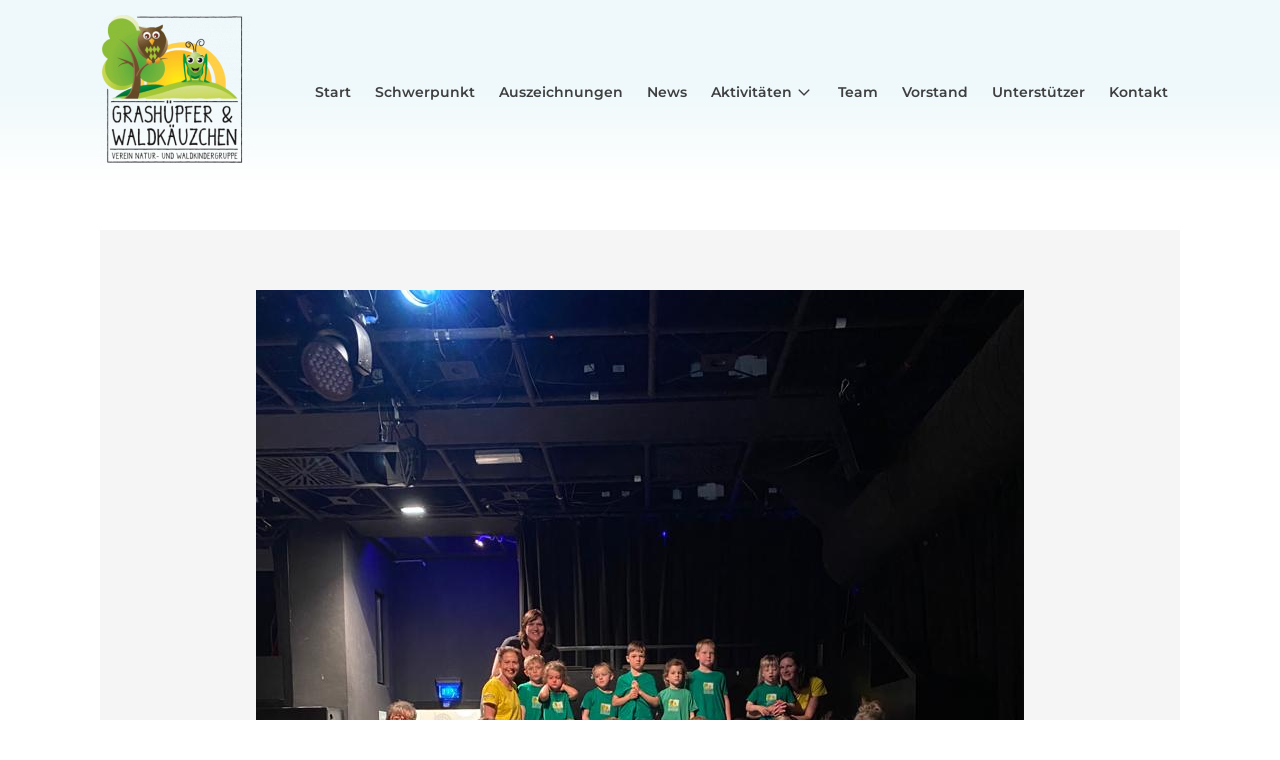

--- FILE ---
content_type: text/css
request_url: https://www.naturkindergarten.at/wp-content/uploads/oxygen/css/main-header-and-footer-63.css?cache=1629726802&ver=6.8.3
body_size: 2137
content:
#section-12-63 > .ct-section-inner-wrap{padding-top:15px;padding-bottom:15px}#div_block-14-63{width:70.00%;padding-left:0px;padding-right:52px}#div_block-15-63{width:30%;padding-right:0px;align-items:flex-end;text-align:right;padding-top:0px;padding-bottom:0px}@media (max-width:991px){#div_block-14-63{width:60%;padding-right:0px;margin-right:0px;padding-left:0px}}@media (max-width:991px){#div_block-15-63{width:40%}}@media (max-width:767px){#div_block-14-63{padding-right:0px;margin-right:0px;flex-direction:column;display:flex;align-items:center;text-align:center}}@media (max-width:767px){#div_block-15-63{flex-direction:column;display:flex;align-items:center;text-align:center}}@media (max-width:991px){#new_columns-13-63> .ct-div-block{width:50% !important}}@media (max-width:767px){#new_columns-13-63> .ct-div-block{width:100% !important}#new_columns-13-63{flex-direction:column}}#new_columns-13-63{display:flex;align-items:center}@media (max-width:991px){#text_block-20-63{padding-right:0px;margin-right:0px;margin-left:0px;padding-left:0px;width:100%}}@media (max-width:767px){#text_block-20-63{width:100%}}#link-6-63{padding-left:0px;padding-right:0px;margin-left:0px;margin-right:0px;url-encoded:true}#image-7-63{width:100%;padding-left:0px;padding-right:0px;margin-left:0px;margin-right:0px}#inner_content-11-63{min-height:65vh}#_nav_menu-17-63 .oxy-nav-menu-hamburger-line{background-color:#7a7a7a}#_nav_menu-17-63.oxy-nav-menu.oxy-nav-menu-open{margin-top:0 !important;margin-right:0 !important;margin-left:0 !important;margin-bottom:0 !important}#_nav_menu-17-63.oxy-nav-menu.oxy-nav-menu-open .menu-item a{padding-top:20px;padding-bottom:20px;padding-left:20px;padding-right:20px}#_nav_menu-17-63 .oxy-nav-menu-hamburger-wrap{width:40px;height:40px;margin-top:10px;margin-bottom:10px}#_nav_menu-17-63 .oxy-nav-menu-hamburger{width:40px;height:32px}#_nav_menu-17-63 .oxy-nav-menu-hamburger-line{height:6px}#_nav_menu-17-63.oxy-nav-menu-open .oxy-nav-menu-hamburger .oxy-nav-menu-hamburger-line:first-child{top:13px}#_nav_menu-17-63.oxy-nav-menu-open .oxy-nav-menu-hamburger .oxy-nav-menu-hamburger-line:last-child{top:-13px}#_nav_menu-17-63{font-family:'Montserrat';font-size:15px}#_nav_menu-17-63 .oxy-nav-menu-list{flex-direction:row}#_nav_menu-17-63 .menu-item a{padding-top:20px;padding-left:20px;padding-right:20px;padding-bottom:20px;font-weight:600;color:#7a7a7a}#_nav_menu-17-63.oxy-nav-menu:not(.oxy-nav-menu-open) .sub-menu .menu-item a{border:0;padding-top:20px;padding-bottom:20px}#_nav_menu-17-63 .menu-item:hover a{color:#61ce70;padding-bottom:16px;border-bottom-width:4px}#_nav_menu-17-63.oxy-nav-menu:not(.oxy-nav-menu-open) .sub-menu .menu-item a:hover{border:0;padding-top:20px;padding-bottom:20px}@media (max-width:991px){#_nav_menu-17-63{font-size:12px}#_nav_menu-17-63.oxy-nav-menu:not(.oxy-nav-menu-open) .sub-menu .menu-item a{border:0}}.oxy-header.oxy-sticky-header-active > #_header_row-2-63.oxygen-show-in-sticky-only{display:block}#_header_row-2-63{background-image:linear-gradient(#eff9fb,#eff9fb 50%,#ffffff 100%);padding-top:15px;padding-bottom:15px}@media (max-width:991px){.oxy-header.oxy-sticky-header-active > #_header_row-2-63.oxygen-show-in-sticky-only{display:block}#_header_row-2-63{padding-left:0px;padding-right:0px;margin-left:0px;margin-right:0px}}.oxy-pro-menu-list{display:flex;padding:0;margin:0;align-items:center}.oxy-pro-menu .oxy-pro-menu-list .menu-item{list-style-type:none;display:flex;flex-direction:column;width:100%;transition-property:background-color,color,border-color}.oxy-pro-menu-list > .menu-item{white-space:nowrap}.oxy-pro-menu .oxy-pro-menu-list .menu-item a{text-decoration:none;border-style:solid;border-width:0;transition-timing-function:ease-in-out;transition-property:background-color,color,border-color;border-color:transparent}.oxy-pro-menu .oxy-pro-menu-list li.current-menu-item > a,.oxy-pro-menu .oxy-pro-menu-list li.menu-item:hover > a{border-color:currentColor}.oxy-pro-menu .menu-item,.oxy-pro-menu .sub-menu{position:relative}.oxy-pro-menu .menu-item .sub-menu{padding:0;flex-direction:column;white-space:nowrap;display:flex;visibility:hidden;position:absolute;z-index:9999999;top:100%;transition-property:opacity,transform,visibility}.oxy-pro-menu-off-canvas .sub-menu:before,.oxy-pro-menu-open .sub-menu:before{display:none}.oxy-pro-menu .menu-item .sub-menu.aos-animate,.oxy-pro-menu-init .menu-item .sub-menu[data-aos^=flip]{visibility:visible}.oxy-pro-menu-container:not(.oxy-pro-menu-init) .menu-item .sub-menu[data-aos^=flip]{transition-duration:0s}.oxy-pro-menu .sub-menu .sub-menu,.oxy-pro-menu.oxy-pro-menu-vertical .sub-menu{left:100%;top:0}.oxy-pro-menu .sub-menu.sub-menu-left{right:0;left:auto !important;margin-right:100%}.oxy-pro-menu-list > .menu-item > .sub-menu.sub-menu-left{margin-right:0}.oxy-pro-menu .sub-menu li.menu-item{flex-direction:column}.oxy-pro-menu-mobile-open-icon,.oxy-pro-menu-mobile-close-icon{display:none;cursor:pointer;align-items:center}.oxy-pro-menu-off-canvas .oxy-pro-menu-mobile-close-icon,.oxy-pro-menu-open .oxy-pro-menu-mobile-close-icon{display:inline-flex}.oxy-pro-menu-mobile-open-icon > svg,.oxy-pro-menu-mobile-close-icon > svg{fill:currentColor}.oxy-pro-menu-mobile-close-icon{position:absolute}.oxy-pro-menu.oxy-pro-menu-open .oxy-pro-menu-container{width:100%;position:fixed;top:0;right:0;left:0;bottom:0;display:flex;align-items:center;justify-content:center;overflow:auto;z-index:2147483642 !important;background-color:#fff}.oxy-pro-menu .oxy-pro-menu-container.oxy-pro-menu-container{transition-property:opacity,transform,visibility}.oxy-pro-menu .oxy-pro-menu-container.oxy-pro-menu-container[data-aos^=slide]{transition-property:transform}.oxy-pro-menu .oxy-pro-menu-container.oxy-pro-menu-off-canvas-container,.oxy-pro-menu .oxy-pro-menu-container.oxy-pro-menu-off-canvas-container[data-aos^=flip]{visibility:visible !important}.oxy-pro-menu .oxy-pro-menu-open-container .oxy-pro-menu-list,.oxy-pro-menu .oxy-pro-menu-off-canvas-container .oxy-pro-menu-list{align-items:center;justify-content:center;flex-direction:column}.oxy-pro-menu.oxy-pro-menu-open > .oxy-pro-menu-container{max-height:100vh;overflow:auto;width:100%}.oxy-pro-menu.oxy-pro-menu-off-canvas > .oxy-pro-menu-container{max-height:100vh;overflow:auto;z-index:1000}.oxy-pro-menu-container > div:first-child{margin:auto}.oxy-pro-menu-off-canvas-container{display:flex !important;position:fixed;width:auto;align-items:center;justify-content:center}.oxy-pro-menu-off-canvas-container a,.oxy-pro-menu-open-container a{word-break:break-word}.oxy-pro-menu.oxy-pro-menu-off-canvas .oxy-pro-menu-list{align-items:center;justify-content:center;flex-direction:column}.oxy-pro-menu.oxy-pro-menu-off-canvas .oxy-pro-menu-container .oxy-pro-menu-list .menu-item,.oxy-pro-menu.oxy-pro-menu-open .oxy-pro-menu-container .oxy-pro-menu-list .menu-item{flex-direction:column;width:100%;text-align:center}.oxy-pro-menu.oxy-pro-menu-off-canvas .sub-menu,.oxy-pro-menu.oxy-pro-menu-open .sub-menu{display:none;visibility:visible;opacity:1;position:static;align-items:center;justify-content:center;white-space:normal;width:100%}.oxy-pro-menu.oxy-pro-menu-off-canvas .menu-item,.oxy-pro-menu.oxy-pro-menu-open .menu-item{justify-content:center;min-height:32px}.oxy-pro-menu .menu-item.menu-item-has-children,.oxy-pro-menu .sub-menu .menu-item.menu-item-has-children{flex-direction:row;align-items:center}.oxy-pro-menu .menu-item > a{display:inline-flex;align-items:center;justify-content:center}.oxy-pro-menu.oxy-pro-menu-off-canvas .menu-item-has-children > a .oxy-pro-menu-dropdown-icon-click-area,.oxy-pro-menu.oxy-pro-menu-open .menu-item-has-children > a .oxy-pro-menu-dropdown-icon-click-area{min-width:32px;min-height:32px}.oxy-pro-menu .menu-item-has-children > a .oxy-pro-menu-dropdown-icon-click-area{display:flex;align-items:center;justify-content:center}.oxy-pro-menu .menu-item-has-children > a svg{width:1.4em;height:1.4em;fill:currentColor;transition-property:transform}.oxy-pro-menu.oxy-pro-menu-off-canvas .menu-item > a svg,.oxy-pro-menu.oxy-pro-menu-open .menu-item > a svg{width:1em;height:1em}.oxy-pro-menu-off-canvas .oxy-pro-menu-container:not(.oxy-pro-menu-dropdown-links-toggle) .oxy-pro-menu-dropdown-icon-click-area,.oxy-pro-menu-open .oxy-pro-menu-container:not(.oxy-pro-menu-dropdown-links-toggle) .oxy-pro-menu-dropdown-icon-click-area{display:none}.oxy-pro-menu-off-canvas .menu-item:not(.menu-item-has-children) .oxy-pro-menu-dropdown-icon-click-area,.oxy-pro-menu-open .menu-item:not(.menu-item-has-children) .oxy-pro-menu-dropdown-icon-click-area{min-height:32px;width:0px}.oxy-pro-menu.oxy-pro-menu-off-canvas .oxy-pro-menu-show-dropdown:not(.oxy-pro-menu-dropdown-links-toggle) .oxy-pro-menu-list .menu-item-has-children,.oxy-pro-menu.oxy-pro-menu-open .oxy-pro-menu-show-dropdown:not(.oxy-pro-menu-dropdown-links-toggle) .oxy-pro-menu-list .menu-item-has-children{padding-right:0px}.oxy-pro-menu-container .menu-item a{width:100%;text-align:center}.oxy-pro-menu-container:not(.oxy-pro-menu-open-container):not(.oxy-pro-menu-off-canvas-container) ul:not(.sub-menu) > li > .sub-menu{top:100%;left:0}.oxy-pro-menu-container:not(.oxy-pro-menu-open-container):not(.oxy-pro-menu-off-canvas-container) .sub-menu .sub-menu{top:0;left:100%}.oxy-pro-menu-container:not(.oxy-pro-menu-open-container):not(.oxy-pro-menu-off-canvas-container) a{-webkit-tap-highlight-color:transparent}.oxy-pro-menu-dropdown-links-toggle.oxy-pro-menu-open-container .menu-item-has-children ul,.oxy-pro-menu-dropdown-links-toggle.oxy-pro-menu-off-canvas-container .menu-item-has-children ul{border-radius:0px !important;width:100%}.oxy-pro-menu-dropdown-animating[data-aos*="down"]{pointer-events:none}.sub-menu .oxy-pro-menu-dropdown-animating[data-aos*="down"]{pointer-events:auto}.sub-menu .oxy-pro-menu-dropdown-animating[data-aos*="right"]{pointer-events:none}.sub-menu .oxy-pro-menu-dropdown-animating.sub-menu-left[data-aos*="left"]{pointer-events:none}.oxy-pro-menu-dropdown-animating-out{pointer-events:none}.oxy-pro-menu-list .menu-item a{border-color:transparent}.oxy-pro-menu-list .menu-item.current-menu-item a,.oxy-pro-menu-list .menu-item.menu-item.menu-item.menu-item a:hover{border-color:currentColor}#-pro-menu-8-63 .oxy-pro-menu-list .menu-item,#-pro-menu-8-63 .oxy-pro-menu-list .menu-item a{color:#3f3f3f;transition-duration:0.2s}#-pro-menu-8-63 .oxy-pro-menu-list .menu-item a{padding-left:7px;padding-right:7px;padding-top:10px;padding-bottom:10px}#-pro-menu-8-63 .oxy-pro-menu-list > .menu-item{margin-left:5px;margin-right:5px}#-pro-menu-8-63 .oxy-pro-menu-list .menu-item.menu-item.menu-item.menu-item a:hover{color:#61ce70;background-color:rgba(0,0,0,0)}#-pro-menu-8-63 .oxy-pro-menu-list .menu-item.menu-item.menu-item.menu-item a:hover,#-pro-menu-8-63 .oxy-pro-menu-list .menu-item a{border-top-width:4px}#-pro-menu-8-63 .oxy-pro-menu-list .menu-item.current-menu-item.current-menu-item a{color:#61ce70;background-color:rgba(0,0,0,0)}#-pro-menu-8-63 .oxy-pro-menu-list .menu-item.current-menu-item.current-menu-item a,#-pro-menu-8-63 .oxy-pro-menu-list .menu-item a{border-top-width:4px}#-pro-menu-8-63 .sub-menu{border-radius:0px}#-pro-menu-8-63 .sub-menu > li:last-child > a{border-bottom-left-radius:0px;border-bottom-right-radius:0px}#-pro-menu-8-63 .sub-menu > li:first-child > a{border-top-left-radius:0px;border-top-right-radius:0px}#-pro-menu-8-63 .oxy-pro-menu-show-dropdown .oxy-pro-menu-list .menu-item-has-children > a svg{font-size:14px;margin-left:2px}#-pro-menu-8-63 .oxy-pro-menu-container:not(.oxy-pro-menu-open-container):not(.oxy-pro-menu-off-canvas-container) .sub-menu .menu-item a{background-color:#ffffff}#-pro-menu-8-63 .oxy-pro-menu-container:not(.oxy-pro-menu-open-container):not(.oxy-pro-menu-off-canvas-container) .sub-menu .menu-item a:hover{background-color:#3f3f3f;color:#ffffff}#-pro-menu-8-63 .oxy-pro-menu-dropdown-links-toggle.oxy-pro-menu-open-container .menu-item-has-children ul,#-pro-menu-8-63 .oxy-pro-menu-dropdown-links-toggle.oxy-pro-menu-off-canvas-container .menu-item-has-children ul{background-color:rgba(255,255,255,0.2);border-top-width:0px}#-pro-menu-8-63 .oxy-pro-menu-container .menu-item > a{text-align:center;justify-content:center}#-pro-menu-8-63 .oxy-pro-menu-container.oxy-pro-menu-open-container .menu-item,#-pro-menu-8-63 .oxy-pro-menu-container.oxy-pro-menu-off-canvas-container .menu-item{align-items:center}#-pro-menu-8-63 .oxy-pro-menu-list .menu-item.current-menu-item.current-menu-item a:hover{background-color:#ffffff}#-pro-menu-8-63 .sub-menu:hover{border-radius:0px}#-pro-menu-8-63 .sub-menu > li:last-child > a:hover{border-bottom-left-radius:0px;border-bottom-right-radius:0px}#-pro-menu-8-63 .sub-menu > li:first-child > a:hover{border-top-left-radius:0px;border-top-right-radius:0px}#-pro-menu-8-63 .oxy-pro-menu-container:not(.oxy-pro-menu-open-container):not(.oxy-pro-menu-off-canvas-container) .sub-menu .menu-item a:hover{background-color:#ffffff;color:#3f3f3f}#-pro-menu-8-63 .oxy-pro-menu-container:not(.oxy-pro-menu-open-container):not(.oxy-pro-menu-off-canvas-container) .sub-menu .menu-item a:hover:hover{background-color:#61ce70;color:#ffffff}@media (max-width:767px){#-pro-menu-8-63 .oxy-pro-menu-mobile-open-icon{display:inline-flex}#-pro-menu-8-63.oxy-pro-menu-open .oxy-pro-menu-mobile-open-icon{display:none}#-pro-menu-8-63 .oxy-pro-menu-container{visibility:hidden;position:fixed}#-pro-menu-8-63.oxy-pro-menu-open .oxy-pro-menu-container{visibility:visible}}#-pro-menu-8-63 .oxy-pro-menu-open-container .oxy-pro-menu-list .menu-item-has-children .oxy-pro-menu-dropdown-icon-click-area,#-pro-menu-8-63 .oxy-pro-menu-off-canvas-container .oxy-pro-menu-list .menu-item-has-children .oxy-pro-menu-dropdown-icon-click-area{margin-right:-4px}#-pro-menu-8-63{color:#3f3f3f;menu-dropdown-animation:fade}#-pro-menu-8-63:hover{oxy-pro-menu-slug-oxypromenucontainernotoxypromenuopencontainernotoxypromenuoffcanvascontainersubmenumenuitemabackground-color:#61ce70;oxy-pro-menu-slug-oxypromenucontainernotoxypromenuopencontainernotoxypromenuoffcanvascontainersubmenumenuitemacolor:#ffffff;oxy-pro-menu-slug-oxypromenulistmenuitemmenuitemmenuitemmenuitemacolor:#61ce70;oxy-pro-menu-slug-oxypromenulistmenuitemmenuitemmenuitemmenuitemabackground-color:rgba(0,0,0,0)}@media (max-width:991px){#-pro-menu-8-63 .oxy-pro-menu-list .menu-item,#-pro-menu-8-63 .oxy-pro-menu-list .menu-item a{font-size:12px}#-pro-menu-8-63 .oxy-pro-menu-list .menu-item a{padding-left:4px;padding-right:4px}#-pro-menu-8-63 .oxy-pro-menu-list > .menu-item{margin-left:2px;margin-right:2px}}@media (max-width:767px){#-pro-menu-8-63 .oxy-pro-menu-mobile-open-icon svg{color:#99cc00}#-pro-menu-8-63 .oxy-pro-menu-mobile-close-icon svg{color:#008533}}

--- FILE ---
content_type: text/css
request_url: https://www.naturkindergarten.at/wp-content/uploads/oxygen/css/single-page-temp-146.css?cache=1629691779&ver=6.8.3
body_size: 112
content:
#section-2-146 > .ct-section-inner-wrap{padding-top:0;padding-bottom:0}#section-2-146{margin-top:50px}@media (max-width:479px){#section-2-146 > .ct-section-inner-wrap{padding-right:0;padding-left:0}}#div_block-16-146{flex-direction:row;display:flex;align-items:center;justify-content:space-between;text-align:justify}#span-15-146{max-width:100%;width:100%}

--- FILE ---
content_type: text/css
request_url: https://www.naturkindergarten.at/wp-content/uploads/oxygen/css/universal.css?cache=1681122760&ver=6.8.3
body_size: 4588
content:
.ct-section {
width:100%;
background-size:cover;
background-repeat:repeat;
}
.ct-section>.ct-section-inner-wrap {
display:flex;
flex-direction:column;
align-items:flex-start;
}
.ct-div-block {
display:flex;
flex-wrap:nowrap;
flex-direction:column;
align-items:flex-start;
}
.ct-new-columns {
display:flex;
width:100%;
flex-direction:row;
align-items:stretch;
justify-content:center;
flex-wrap:wrap;
}
.ct-link-text {
display:inline-block;
}
.ct-link {
display:flex;
flex-wrap:wrap;
text-align:center;
text-decoration:none;
flex-direction:column;
align-items:center;
justify-content:center;
}
.ct-link-button {
display:inline-block;
text-align:center;
text-decoration:none;
}
.ct-link-button {
background-color: #1e73be;
border: 1px solid #1e73be;
color: #ffffff;
padding: 10px 16px;
}
.ct-image {
max-width:100%;
}
.ct-fancy-icon>svg {
width:55px;height:55px;}
.ct-inner-content {
width:100%;
}
.ct-slide {
display:flex;
flex-wrap:wrap;
text-align:center;
flex-direction:column;
align-items:center;
justify-content:center;
}
.ct-nestable-shortcode {
display:flex;
flex-wrap:nowrap;
flex-direction:column;
align-items:flex-start;
}
.oxy-comments {
width:100%;
text-align:left;
}
.oxy-comment-form {
width:100%;
}
.oxy-login-form {
width:100%;
}
.oxy-search-form {
width:100%;
}
.oxy-tabs-contents {
display:flex;
width:100%;
flex-wrap:nowrap;
flex-direction:column;
align-items:flex-start;
}
.oxy-tab {
display:flex;
flex-wrap:nowrap;
flex-direction:column;
align-items:flex-start;
}
.oxy-tab-content {
display:flex;
width:100%;
flex-wrap:nowrap;
flex-direction:column;
align-items:flex-start;
}
.oxy-testimonial {
width:100%;
}
.oxy-icon-box {
width:100%;
}
.oxy-pricing-box {
width:100%;
}
.oxy-posts-grid {
width:100%;
}
.oxy-gallery {
width:100%;
}
.ct-slider {
width:100%;
}
.oxy-tabs {
display:flex;
flex-wrap:nowrap;
flex-direction:row;
align-items:stretch;
}
.ct-modal {
flex-direction:column;
align-items:flex-start;
}
.ct-span {
display:inline-block;
text-decoration:inherit;
}
.ct-widget {
width:100%;
}
.oxy-dynamic-list {
width:100%;
}
@media screen and (-ms-high-contrast: active), (-ms-high-contrast: none) {
			.ct-div-block,
			.oxy-post-content,
			.ct-text-block,
			.ct-headline,
			.oxy-rich-text,
			.ct-link-text { max-width: 100%; }
			img { flex-shrink: 0; }
			body * { min-height: 1px; }
		}            .oxy-testimonial {
                flex-direction: row;
                align-items: center;
            }
                        .oxy-testimonial .oxy-testimonial-photo-wrap {
                order: 1;
            }
            
                        .oxy-testimonial .oxy-testimonial-photo {
                width: 125px;                height: 125px;                margin-right: 20px;
            }
            
                        .oxy-testimonial .oxy-testimonial-photo-wrap, 
            .oxy-testimonial .oxy-testimonial-author-wrap, 
            .oxy-testimonial .oxy-testimonial-content-wrap {
                align-items: flex-start;                text-align: left;            }
            
                                                            .oxy-testimonial .oxy-testimonial-text {
                margin-bottom:8px;font-size: 21px;
line-height: 1.4;
-webkit-font-smoothing: subpixel-antialiased;
            }
            
                                    .oxy-testimonial .oxy-testimonial-author {
                font-size: 18px;
-webkit-font-smoothing: subpixel-antialiased;
            }
                            

                                                .oxy-testimonial .oxy-testimonial-author-info {
                font-size: 12px;
-webkit-font-smoothing: subpixel-antialiased;
            }
            
             
            
                        .oxy-icon-box {
                text-align: left;                flex-direction: column;            }
            
                        .oxy-icon-box .oxy-icon-box-icon {
                margin-bottom: 12px;
                align-self: flex-start;            }
            
                                                                        .oxy-icon-box .oxy-icon-box-heading {
                font-size: 21px;
margin-bottom: 12px;            }
            
                                                                                    .oxy-icon-box .oxy-icon-box-text {
                font-size: 16px;
margin-bottom: 12px;align-self: flex-start;            }
            
                        .oxy-icon-box .oxy-icon-box-link {
                margin-top: 20px;                            }
            
            
            /* GLOBALS */

                                                            .oxy-pricing-box .oxy-pricing-box-section {
                padding-top: 20px;
padding-left: 20px;
padding-right: 20px;
padding-bottom: 20px;
alignment: center;
text-align: center;            }
                        
                        .oxy-pricing-box .oxy-pricing-box-section.oxy-pricing-box-price {
                justify-content: center;            }
            
            /* IMAGE */
                                                                                    .oxy-pricing-box .oxy-pricing-box-section.oxy-pricing-box-graphic {
                justify-content: center;            }
            
            /* TITLE */
                                                            
                                    .oxy-pricing-box .oxy-pricing-box-title-title {
                font-size: 48px;
            }
            
                                    .oxy-pricing-box .oxy-pricing-box-title-subtitle {
                font-size: 24px;
            }
            

            /* PRICE */
                                                .oxy-pricing-box .oxy-pricing-box-section.oxy-pricing-box-price {
                                                flex-direction: row;                                            }
            
                                    .oxy-pricing-box .oxy-pricing-box-currency {
                font-size: 28px;
            }
            
                                    .oxy-pricing-box .oxy-pricing-box-amount-main {
                font-size: 80px;
line-height: 0.7;
            }
            
                                    .oxy-pricing-box .oxy-pricing-box-amount-decimal {
                font-size: 13px;
            }
                        
                                    .oxy-pricing-box .oxy-pricing-box-term {
                font-size: 16px;
            }
            
                                    .oxy-pricing-box .oxy-pricing-box-sale-price {
                font-size: 12px;
color: rgba(0,0,0,0.5);
                margin-bottom: 20px;            }
            
            /* CONTENT */

                                                                        .oxy-pricing-box .oxy-pricing-box-section.oxy-pricing-box-content {
                font-size: 16px;
color: rgba(0,0,0,0.5);
            }
            
            /* CTA */

                                                                        .oxy-pricing-box .oxy-pricing-box-section.oxy-pricing-box-cta {
                justify-content: center;            }
            
        
                                .oxy-progress-bar .oxy-progress-bar-background {
            background-color: #000000;            background-image: linear-gradient(-45deg,rgba(255,255,255,.12) 25%,transparent 25%,transparent 50%,rgba(255,255,255,.12) 50%,rgba(255,255,255,.12) 75%,transparent 75%,transparent);            animation: none 0s paused;        }
                
                .oxy-progress-bar .oxy-progress-bar-progress-wrap {
            width: 85%;        }
        
                                                        .oxy-progress-bar .oxy-progress-bar-progress {
            background-color: #66aaff;padding: 40px;animation: none 0s paused, none 0s paused;            background-image: linear-gradient(-45deg,rgba(255,255,255,.12) 25%,transparent 25%,transparent 50%,rgba(255,255,255,.12) 50%,rgba(255,255,255,.12) 75%,transparent 75%,transparent);        
        }
                
                        .oxy-progress-bar .oxy-progress-bar-overlay-text {
            font-size: 30px;
font-weight: 900;
-webkit-font-smoothing: subpixel-antialiased;
        }
        
                        .oxy-progress-bar .oxy-progress-bar-overlay-percent {
            font-size: 12px;
        }
        
        .ct-slider .unslider-nav ol li {border-color: #ffffff; }.ct-slider .unslider-nav ol li.unslider-active {background-color: #ffffff; }.ct-slider .ct-slide {
				padding: 0px;			}
		
                        .oxy-superbox .oxy-superbox-secondary, 
            .oxy-superbox .oxy-superbox-primary {
                transition-duration: 0.5s;            }
            
            
            
            
            
        
        
        
        .oxy-pro-menu {
menu_dropdown_animation:fade-up;
}
.oxy-pro-menu .oxy-pro-menu-list .menu-item a{
padding-top:px;
padding-left:px;
padding-right:px;
padding-bottom:px;
}

.oxy-pro-menu .oxy-pro-menu-list > .menu-item{
margin-top:px;
margin-left:px;
margin-right:px;
margin-bottom:px;
}

.oxy-pro-menu .oxy-pro-menu-container:not(.oxy-pro-menu-open-container):not(.oxy-pro-menu-off-canvas-container) .sub-menu{
box-shadow:px px px px ;}

.oxy-pro-menu .oxy-pro-menu-show-dropdown .oxy-pro-menu-list .menu-item-has-children > a svg{
margin-top:px;
margin-left:px;
margin-right:px;
margin-bottom:px;
transition-duration:0.4s;
}

.oxy-pro-menu .oxy-pro-menu-show-dropdown .oxy-pro-menu-list .menu-item-has-children > a div{
margin-left:0px;
}

.oxy-pro-menu .oxy-pro-menu-container:not(.oxy-pro-menu-open-container):not(.oxy-pro-menu-off-canvas-container) .sub-menu .menu-item a{
padding-top:px;
padding-left:px;
padding-right:px;
padding-bottom:px;
}

.oxy-pro-menu .oxy-pro-menu-mobile-open-icon svg{
width:30px;
height:30px;
}

.oxy-pro-menu .oxy-pro-menu-mobile-open-icon{
padding-top:15px;
padding-right:15px;
padding-bottom:15px;
padding-left:15px;
}

.oxy-pro-menu .oxy-pro-menu-mobile-open-icon, .oxy-pro-menu .oxy-pro-menu-mobile-open-icon svg{
transition-duration:0.4s;
}

.oxy-pro-menu .oxy-pro-menu-mobile-close-icon{
top:20px;
left:20px;
}

.oxy-pro-menu .oxy-pro-menu-mobile-close-icon svg{
width:24px;
height:24px;
}

.oxy-pro-menu .oxy-pro-menu-mobile-close-icon, .oxy-pro-menu .oxy-pro-menu-mobile-close-icon svg{
transition-duration:0.4s;
}

.oxy-pro-menu .oxy-pro-menu-off-canvas-container > div:first-child, .oxy-pro-menu .oxy-pro-menu-open-container > div:first-child{
oxy-pro-menu_slug_oxypromenuoffcanvascontaineroxypromenulistmenuitemoxypromenuopencontaineroxypromenulistmenuitem_min_width:px;
}

.oxy-pro-menu .oxy-pro-menu-off-canvas-container{
oxy-pro-menu_slug_oxypromenuoffcanvascontainer_width:px;
}

.oxy-pro-menu .oxy-pro-menu-container.oxy-pro-menu-off-canvas-container, .oxy-pro-menu .oxy-pro-menu-container.oxy-pro-menu-open-container{
background-color:#ffffff;
}

.oxy-pro-menu .oxy-pro-menu-container.oxy-pro-menu-open-container .menu-item a, .oxy-pro-menu .oxy-pro-menu-container.oxy-pro-menu-off-canvas-container .menu-item a{
padding-top:px;
padding-left:px;
padding-right:px;
padding-bottom:px;
}

.oxy-pro-menu .oxy-pro-menu-container.oxy-pro-menu-open-container, .oxy-pro-menu .oxy-pro-menu-container.oxy-pro-menu-off-canvas-container{
padding-top:px;
padding-left:px;
padding-right:px;
padding-bottom:px;
}

.oxy-pro-menu .oxy-pro-menu-off-canvas-container, .oxy-pro-menu .oxy-pro-menu-open-container{
background-color:;
background-image:url();
overlay-color:;
background-size:;
background-repeat:;
background-attachment:;
background-blend-mode:;
background-size-width:px;
background-size-height:px;
background-position:px px;
}

.oxy-pro-menu .oxy-pro-menu-off-canvas-container .oxy-pro-menu-list .menu-item-has-children > a svg, .oxy-pro-menu .oxy-pro-menu-open-container .oxy-pro-menu-list .menu-item-has-children > a svg{
font-size:24px;
}

.oxy-pro-menu .oxy-pro-menu-dropdown-links-toggle.oxy-pro-menu-open-container .menu-item-has-children ul, .oxy-pro-menu .oxy-pro-menu-dropdown-links-toggle.oxy-pro-menu-off-canvas-container .menu-item-has-children ul{
background-color:rgba(0,0,0,0.2);
border-top-style:solid;
}

.oxy-pro-menu .oxy-pro-menu-container:not(.oxy-pro-menu-open-container):not(.oxy-pro-menu-off-canvas-container) .oxy-pro-menu-list{
                    flex-direction: row;
               }
.oxy-pro-menu .oxy-pro-menu-container .menu-item a{
                    text-align: left;
                    justify-content: flex-start;
                }
.oxy-pro-menu .oxy-pro-menu-container.oxy-pro-menu-open-container .menu-item, .oxy-pro-menu .oxy-pro-menu-container.oxy-pro-menu-off-canvas-container .menu-item{
                    align-items: flex-start;
                }

            .oxy-pro-menu .oxy-pro-menu-off-canvas-container{
                    top: 0;
                    bottom: 0;
                    right: auto;
                    left: 0;
               }
.oxy-pro-menu .oxy-pro-menu-container.oxy-pro-menu-open-container .oxy-pro-menu-list .menu-item a, .oxy-pro-menu .oxy-pro-menu-container.oxy-pro-menu-off-canvas-container .oxy-pro-menu-list .menu-item a{
                    text-align: left;
                    justify-content: flex-start;
                }

            
            .oxy-shape-divider {
                width: 0px;
                height: 0px;
                
            }
            
            .oxy_shape_divider svg {
                width: 100%;
            }
            .ct-section-inner-wrap, .oxy-header-container{
  max-width: 1120px;
}
body {font-family: 'Open Sans';}body {line-height: 1.6;font-size: 16px;font-weight: 400;color: #404040;}.oxy-nav-menu-hamburger-line {background-color: #404040;}h1, h2, h3, h4, h5, h6 {font-family: 'Montserrat';font-size: 36px;font-weight: 700;}h2, h3, h4, h5, h6{font-size: 30px;}h3, h4, h5, h6{font-size: 24px;}h4, h5, h6{font-size: 20px;}h5, h6{font-size: 18px;}h6{font-size: 16px;}a {color: #008533;text-decoration: none;}a:hover {color: #006025;text-decoration: none;}.ct-link-text {text-decoration: ;}.ct-link {text-decoration: ;}.ct-link-button {border-radius: 3px;}.ct-section-inner-wrap {
padding-top: 75px;
padding-right: 20px;
padding-bottom: 75px;
padding-left: 20px;
}.ct-new-columns > .ct-div-block {
padding-top: 20px;
padding-right: 20px;
padding-bottom: 20px;
padding-left: 20px;
}.oxy-header-container {
padding-right: 20px;
padding-left: 20px;
}@media (max-width: 992px) {
				.ct-columns-inner-wrap {
					display: block !important;
				}
				.ct-columns-inner-wrap:after {
					display: table;
					clear: both;
					content: "";
				}
				.ct-column {
					width: 100% !important;
					margin: 0 !important;
				}
				.ct-columns-inner-wrap {
					margin: 0 !important;
				}
			}
.Font_Fmaily_Montserrat {
 font-family:'Montserrat';
}
.Font_Fmaily_Montserrat .oxy-pro-menu-list .menu-item, .Font_Fmaily_Montserrat .oxy-pro-menu-list .menu-item a{
font-family: 'Montserrat';
}

.Font_Size_14px {
 font-size:14px;
}
.Font_Size_14px .oxy-pro-menu-list .menu-item, .Font_Size_14px .oxy-pro-menu-list .menu-item a{
font-size: 14px;
}

.Font_Size_16px {
 font-size:16px;
}
.Font_Size_16px .oxy-pro-menu-list .menu-item, .Font_Size_16px .oxy-pro-menu-list .menu-item a{
font-size: 16px;
}

.Font_Size_18px {
}
.Font_Size_18px .oxy-pro-menu-list .menu-item, .Font_Size_18px .oxy-pro-menu-list .menu-item a{
font-size: 18px;
}

.Font_Size_24x {
 font-family:'Montserrat';
 font-size:24px;
}
.Font_Size_24x .oxy-pro-menu-list .menu-item, .Font_Size_24x .oxy-pro-menu-list .menu-item a{
font-size: 24px;
}

@media (max-width: 767px) {
.Font_Size_24x {
 font-size:20px;
}
}

@media (max-width: 479px) {
.Font_Size_24x {
 font-size:16px;
}
}

.Color_Black_3rd {
}
.Color_Black_3rd .oxy-pro-menu-list .menu-item, .Color_Black_3rd .oxy-pro-menu-list .menu-item a{
color: #3f3f3f;
}

.Color_Black_3rd .oxy-pro-menu-list .menu-item a{
padding-left:15px;
padding-right:15px;
padding-top:10px;
padding-bottom:10px;
}

.Font_Weight_500 {
 font-weight:500;
}
.Font_Weight_600 {
 font-weight:600;
}
@media (max-width: 767px) {
.Font_Weight_600 {
 font-size:16px;
}
}

@media (max-width: 479px) {
.Font_Weight_600 {
 font-size:14px;
}
}

.Font_Weight_700 {
 font-weight:700;
}
.Font_Weight_400 {
 font-weight:400;
}
.Font_Size_13px {
 font-size:13px;
}
.Text_Center {
 text-align:center;
}
.Color_Black {
 color:#000000;
}
.Border_Buttom {
 max-width:300px;
 width:100%;
 padding-top:0px;
 padding-bottom:0px;
 border-top-style:solid;
 border-top-color:#99cc00;
 border-top-width:1px;
}
.Font_Size_30px {
 font-size:30px;
 line-height:1.5;
}
.Margin_Top {
 margin-top:10px;
 margin-bottom:20px;
}
.Color_Green_Drak {
 color:#008533;
}
.Margin_Buttom {
}
.Color_Grey_Part_7 {
 color:#7a7a7a;
}
@media (max-width: 991px) {
.Color_Grey_Part_7 {
 font-size:12px;
}
}

.Color_White {
 color:#ffffff;
}
.Margin_Top_15 {
 font-family:'Montserrat';
 margin-top:15px;
 color:#008533;
 font-size:15px;
 font-weight:500;
}
.Page_Titel {
 font-family:'Montserrat';
 color:#008533;
 font-weight:700;
}
@media (max-width: 767px) {
.Page_Titel {
 font-size:24px;
}
}

@media (max-width: 479px) {
.Page_Titel {
 font-size:20px;
}
}

.Page_Titel_Black {
 font-family:'Montserrat';
 color:#000000;
 font-size:30px;
 font-weight:700;
 margin-top:0px;
 margin-bottom:0px;
 padding-top:0px;
 padding-bottom:0px;
}
@media (max-width: 767px) {
.Page_Titel_Black {
 font-size:24px;
}
}

@media (max-width: 479px) {
.Page_Titel_Black {
 font-size:20px;
}
}

.Box_iConS {
background-color: #ffffff;
border: 1px solid #ffffff;
padding: 20px;color: #333333;}.Box_iConS 
>svg {width: 60px;height: 60px;}.Box_iConS {
 border-top-style:solid;
 border-right-style:solid;
 border-bottom-style:solid;
 border-left-style:solid;
}
.Contenter_Text {
 font-family:'Montserrat';
 font-size:15px;
 font-weight:500;
 line-height:1.9;
 testimonial_text_typography_font-size:15px;
 testimonial_author_typography_font-size:15px;
 color:#7a7a7a;
}

            
            
                                                            .Contenter_Text .oxy-testimonial-text {
                font-size: 15px;
            }
            
                                    .Contenter_Text .oxy-testimonial-author {
                font-size: 15px;
            }
                            

                                    
            @media (max-width: 991px) {
.Contenter_Text {
 testimonial_text_typography_font-size:12px;
 testimonial_author_typography_font-size:14px;
 font-size:14px;
}

                        .Contenter_Text .oxy-testimonial-photo {
                width: 24px;                height: 24px;                ;
            }
            
            
                                                            .Contenter_Text .oxy-testimonial-text {
                font-size: 12px;
            }
            
                                    .Contenter_Text .oxy-testimonial-author {
                font-size: 14px;
            }
                            

                                    
            }

@media (max-width: 767px) {
.Contenter_Text {
 font-size:14px;
 testimonial_text_typography_font-size:14px;
}

            
            
                                                            .Contenter_Text .oxy-testimonial-text {
                font-size: 14px;
            }
            
                                        

                                    
            }

@media (max-width: 479px) {
.Contenter_Text {
 font-size:14px;
 testimonial_text_typography_font-size:14px;
}

            
            
                                                            .Contenter_Text .oxy-testimonial-text {
                font-size: 14px;
            }
            
                                        

                                    
            }

.Box_Title_Part {
 font-family:'Montserrat';
 color:#000000;
 font-size:24px;
 font-weight:600;
}
@media (max-width: 767px) {
.Box_Title_Part {
 font-size:20px;
}
}

@media (max-width: 479px) {
.Box_Title_Part {
 font-size:16px;
}
}

.Padding_Top_Buttom {
 padding-top:10px;
 padding-bottom:35px;
}
.Margin_Top_25px {
 margin-top:25px;
.oxy-repeater-pages-wrap ( display: none; );
}
.Border_Buttom_Green {
 margin-top:7px;
 margin-bottom:10px;
 padding-top:0px;
 padding-bottom:0px;
 border-top-width:2px;
 border-top-color:#008533;
 border-top-style:dotted;
 width:100%;
 max-width:380px;
}
.Boder_Doateringer {
 border-bottom-style:dotted;
 border-bottom-width:2px;
 border-bottom-color:#008533;
 max-width:260px;
 width:100%;
 padding-left:0px;
 padding-bottom:0px;
 padding-right:0px;
 margin-top:7px;
 margin-bottom:7px;
 margin-right:0px;
 margin-left:0px;
}
.Space_Left_Right {
 margin-left:2.5%;
 margin-right:2.5%;
}
@media (max-width: 767px) {
.Space_Left_Right {
 height:auto;
}
}

.Margin_Top_60px {
 margin-top:60px;
}
.Margin_Top_50px {
background-image:url(https://www.naturkindergarten.at/wp-content/uploads/2022/06/DSC_9x_6132-1.jpg); margin-top:48px;
}
@media (max-width: 767px) {
.Margin_Top_50px {
 margin-top:35px;
}
}

@media (max-width: 479px) {
.Mobile_Content_Size {
 icon_box_heading_typography_font-size:12px;
}
 
            
            
            
                                                                        .Mobile_Content_Size .oxy-icon-box-heading {
                font-size: 12px;
            }
            
                                                                        
            
            }

.Main_Content_Text_Size {
 icon_box_heading_typography_font-size:15px;
 font-size:15px;
 testimonial_text_typography_font-size:15px;
}

            
            
                                                            .Main_Content_Text_Size .oxy-testimonial-text {
                font-size: 15px;
            }
            
                                        

                                    
             
            
            
            
                                                                        .Main_Content_Text_Size .oxy-icon-box-heading {
                font-size: 15px;
            }
            
                                                                        
            
            @media (max-width: 991px) {
.Main_Content_Text_Size {
 font-size:14px;
 testimonial_text_typography_font-size:12px;
 color:#3f3f3f;
}

            
            
                                                            .Main_Content_Text_Size .oxy-testimonial-text {
                margin-bottom:0px;font-size: 12px;
            }
            
                                    .Main_Content_Text_Size .oxy-testimonial-author {
                margin-bottom:0px;            }
                            

                                                .Main_Content_Text_Size .oxy-testimonial-author-info {
                margin-bottom:0px;            }
            
            }

@media (max-width: 767px) {
.Main_Content_Text_Size {
 icon_box_heading_typography_font-size:14px;
 font-size:14px;
 testimonial_text_typography_font-size:14px;
 testimonial_author_info_typography_font-size:14px;
}

            
            
                                                            .Main_Content_Text_Size .oxy-testimonial-text {
                font-size: 14px;
            }
            
                                        

                                                .Main_Content_Text_Size .oxy-testimonial-author-info {
                font-size: 14px;
            }
            
             
            
            
            
                                                                        .Main_Content_Text_Size .oxy-icon-box-heading {
                font-size: 14px;
            }
            
                                                                        
            
            }

@media (max-width: 479px) {
.Main_Content_Text_Size {
 icon_box_heading_typography_font-size:12px;
 font-size:14px;
}
 
            
            
            
                                                                        .Main_Content_Text_Size .oxy-icon-box-heading {
                font-size: 12px;
            }
            
                                                                        
            
            }

.Margin_Buttom_35px {
}
.Margin_Buttom_35px .ct-section-inner-wrap {
padding-bottom: 35px;
}
.Banner_Padding_Top_50px {
}
.Banner_Padding_Top_50px .ct-section-inner-wrap {
padding-top: 50px;
}
.Banner_Padding_Buttom_35px {
 text-align:center;
}
.Banner_Padding_Buttom_35px .ct-section-inner-wrap {
padding-bottom: 35px;
}
.Banner_Padding_Buttom_35px:not(.ct-section):not(.oxy-easy-posts),
.Banner_Padding_Buttom_35px.oxy-easy-posts .oxy-posts,
.Banner_Padding_Buttom_35px.ct-section .ct-section-inner-wrap{
display:flex;
flex-direction:column;
align-items:center;
}
.Section_Top_Padding_25px {
}
.Section_Top_Padding_25px .ct-section-inner-wrap {
padding-top: 25px;
}
.Section_Top_Padding_35px {
}
.Section_Top_Padding_35px .ct-section-inner-wrap {
padding-top: 35px;
}
.Section_Buttom_Padding_35px {
}
.Section_Buttom_Padding_35px .ct-section-inner-wrap {
padding-bottom: 35px;
}
.Padding_Top_BUttom_20px {
}
.Padding_Top_BUttom_20px .ct-section-inner-wrap {
padding-top: 20px;
padding-bottom: 20px;
}
.Padding_Top_Buttom_50px {
}
.Padding_Top_Buttom_50px .ct-section-inner-wrap {
padding-top: 50px;
padding-bottom: 50px;
}
.Margin_Top_15px {
 margin-top:15px;
}
.Margin_Top_10px {
 margin-top:10px;
}
.post-image-wrap {
 position:relative;
 width:100%;
 height:360px;
 overflow:hidden;
}
.post-image {
 width:100%;
 height:100%;
 position:absolute;
 top:0px;
 right:0px;
 left:0px;
 bottom:0px;
object-fit: cover;
}
.post-wrap:hover{
 box-shadow:0px 0px 30px rgba(0,0,0,.15);
}
.post-wrap {
 border-radius:4px;
 width:100%;
 margin-bottom:25px;
 overflow:hidden;
 max-width:30%;
 margin-right:1.5%;
 margin-top:0px;
 margin-left:1.5%;
 transition-duration:.3s;
 box-shadow:0px 0px 10px rgba(0,0,0,.15);
}
.post-wrap:not(.ct-section):not(.oxy-easy-posts),
.post-wrap.oxy-easy-posts .oxy-posts,
.post-wrap.ct-section .ct-section-inner-wrap{
display:flex;
flex-direction:column;
justify-content:space-between;
}
@media (max-width: 767px) {
.post-wrap {
 max-width:46%;
 margin-right:1%;
 margin-left:1%;
}
}

@media (max-width: 479px) {
.post-wrap {
 max-width:100%;
 margin-left:0px;
 margin-right:0px;
}
}

.post-content-wrap {
 width:100%;
 padding-left:25px;
 padding-right:25px;
 padding-top:30px;
 padding-bottom:20px;
}
.post-title {
 font-family:'Montserrat';
 font-size:18px;
 color:#54595f;
 font-weight:700;
 line-height:1.5;
}
.post-content {
 font-size:14px;
 color:#7a7a7a;
 margin-top:20px;
 margin-bottom:20px;
}
.read-more {
 color:#61ce70;
 font-size:12px;
 font-weight:500;
 padding-left:25px;
 padding-right:25px;
 padding-bottom:20px;
 margin-top:10px;
}
.date-wrap {
 width:100%;
 border-top-width:1px;
 border-top-style:solid;
 border-top-color:#eaeaea;
 padding-top:15px;
 padding-bottom:15px;
 padding-left:25px;
 padding-right:25px;
}
.post-date {
 font-size:12px;
 color:#adadad;
}
.post-wrap-repeater {
}
.post-wrap-repeater:not(.ct-section):not(.oxy-easy-posts),
.post-wrap-repeater.oxy-easy-posts .oxy-posts,
.post-wrap-repeater.ct-section .ct-section-inner-wrap{
display:flex;
flex-direction:row;
flex-wrap:wrap;
justify-content:flex-start;
}
.oxy-stock-content-styles {
}
.post-price {
 position:absolute;
 z-index:4;
 top:10px;
 right:10px;
 color:#ffffff;
 font-size:12px;
 text-transform:uppercase;
 padding-top:5px;
 padding-bottom:5px;
 padding-right:10px;
 padding-left:10px;
 background-color:#61ce70;
 border-radius:25px;
 text-align:center;
}
.space-left-right-15 {
 padding-left:15px;
 padding-right:15px;
 width:100%;
 max-width:33.33%;
}
.single-content-wrap {
 width:100%;
 padding-top:60px;
 padding-left:60px;
 padding-right:60px;
 padding-bottom:60px;
 background-color:#f5f5f5;
}
@media (max-width: 767px) {
.single-content-wrap {
 padding-right:20px;
 padding-top:20px;
 padding-left:20px;
 padding-bottom:20px;
}
}

.post-single-thumb {
 width:auto;
 background-color:#f5f5f5;
 margin-bottom:20px;
 margin-left:auto;
 margin-right:auto;
}
.single-post-title {
 font-family:'Montserrat';
 font-size:30px;
 font-weight:400;
 line-height:35px;
 color:#3a3a3a;
}
@media (max-width: 991px) {
.single-post-title {
 font-size:28px;
}
}

@media (max-width: 767px) {
.single-post-title {
 font-size:24px;
}
}

@media (max-width: 479px) {
.single-post-title {
 font-size:22px;
}
}

.category {
 font-size:15px;
 margin-top:10px;
 margin-left:-10px;
}
.single-post-content {
 font-family:'Roboto';
 margin-top:35px;
 font-size:15px;
 font-weight:400;
 width:100%;
 max-width:100%;
}
.Icon_bOx_part {
 width:105px;
 padding-left:20px;
 padding-right:20px;
 padding-top:20px;
 padding-bottom:20px;
}
.post-content-only-wrap {
 width:100%;
}
.logo-wrap {
 width:100%;
 max-width:33.33%;
 text-align:center;
 margin-bottom:34px;
}
.logo-wrap:not(.ct-section):not(.oxy-easy-posts),
.logo-wrap.oxy-easy-posts .oxy-posts,
.logo-wrap.ct-section .ct-section-inner-wrap{
display:flex;
flex-direction:row;
align-items:center;
justify-content:center;
}
@media (max-width: 767px) {
.logo-wrap {
 max-width:50%;
 padding-left:10px;
 padding-right:10px;
 text-align:center;
}
.logo-wrap:not(.ct-section):not(.oxy-easy-posts),
.logo-wrap.oxy-easy-posts .oxy-posts,
.logo-wrap.ct-section .ct-section-inner-wrap{
display:flex;
flex-direction:row;
align-items:center;
justify-content:center;
}
}

.height80 {
 height:80px;
 width:auto;
}
.left-text {
 text-align:left;
}
.full-width {
 width:100%;
}
.archive-title {
}
.post-nav {
}
@media (max-width: 479px) {
.post-nav {
 padding-left:20px;
 padding-right:20px;
}
}

.list-text {
 font-family:'Montserrat';
 font-size:15px;
 color:#54595f;
 font-weight:500;
 margin-left:5px;
 text-align:center;
 line-height:20px;
}
@media (max-width: 479px) {
.list-text {
 font-size:12px;
}
}

.icon-list-wrap {
}
.icon-list-wrap:not(.ct-section):not(.oxy-easy-posts),
.icon-list-wrap.oxy-easy-posts .oxy-posts,
.icon-list-wrap.ct-section .ct-section-inner-wrap{
display:flex;
flex-direction:row;
align-items:center;
}
@media (max-width: 479px) {
.icon-list-wrap {
}
.icon-list-wrap:not(.ct-section):not(.oxy-easy-posts),
.icon-list-wrap.oxy-easy-posts .oxy-posts,
.icon-list-wrap.ct-section .ct-section-inner-wrap{
display:flex;
flex-direction:row;
align-items:flex-start;
}
}

.post-content * {
    margin: 0;
    font-size: inherit;
    font-weight: normal;
    font-style: normal;
}
.category a {
    color: #008533;
    margin: 0 10px;
  font-size:15px;
}
.post-content img, .post-content blockquote {
    display: none !important;
}
.archive-title >span {
    font-size: 0;
}
.archive-title >span span {
    font-size: 30px !important;
}
@media (max-width:767px){
.archive-title >span span {
    font-size: 24px !important;
}
}
@media (max-width:479px){
.archive-title >span span {
    font-size: 20px !important;
}
}.single-post-content ul.blocks-gallery-grid{
 width:100%;
 display:flex;
 align-items:center;
 justify-content:center;
}
